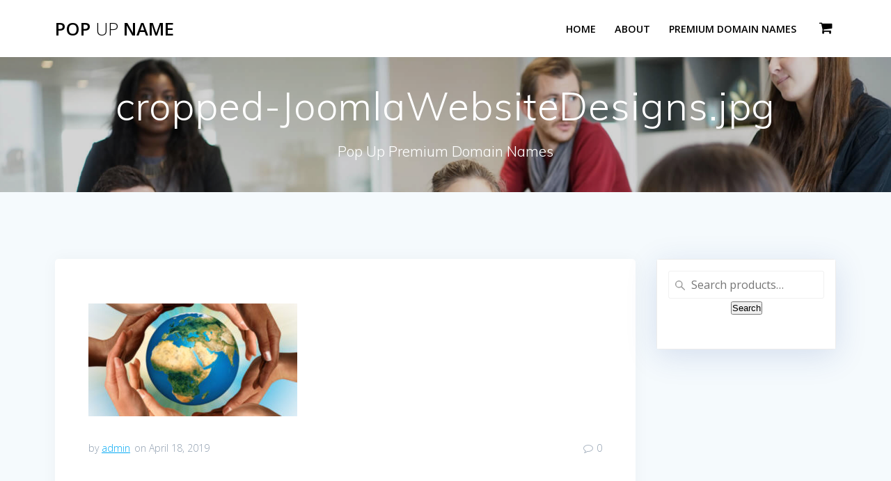

--- FILE ---
content_type: text/html; charset=UTF-8
request_url: http://popupname.com/cropped-joomlawebsitedesigns-jpg/
body_size: 10610
content:
<!DOCTYPE html>
<html lang="en">
<head>
    <meta charset="UTF-8">
    <meta name="viewport" content="width=device-width, initial-scale=1">
    <link rel="profile" href="http://gmpg.org/xfn/11">

	    <script>
        (function (exports, d) {
            var _isReady = false,
                _event,
                _fns = [];

            function onReady(event) {
                d.removeEventListener("DOMContentLoaded", onReady);
                _isReady = true;
                _event = event;
                _fns.forEach(function (_fn) {
                    var fn = _fn[0],
                        context = _fn[1];
                    fn.call(context || exports, window.jQuery);
                });
            }

            function onReadyIe(event) {
                if (d.readyState === "complete") {
                    d.detachEvent("onreadystatechange", onReadyIe);
                    _isReady = true;
                    _event = event;
                    _fns.forEach(function (_fn) {
                        var fn = _fn[0],
                            context = _fn[1];
                        fn.call(context || exports, event);
                    });
                }
            }

            d.addEventListener && d.addEventListener("DOMContentLoaded", onReady) ||
            d.attachEvent && d.attachEvent("onreadystatechange", onReadyIe);

            function domReady(fn, context) {
                if (_isReady) {
                    fn.call(context, _event);
                }

                _fns.push([fn, context]);
            }

            exports.mesmerizeDomReady = domReady;
        })(window, document);
    </script>
	<title>cropped-JoomlaWebsiteDesigns.jpg &#8211; Pop Up Name</title>
<script>window._wca = window._wca || [];</script>
<link rel='dns-prefetch' href='//s0.wp.com' />
<link rel='dns-prefetch' href='//secure.gravatar.com' />
<link rel='dns-prefetch' href='//stats.wp.com' />
<link rel='dns-prefetch' href='//fonts.googleapis.com' />
<link rel='dns-prefetch' href='//s.w.org' />
<link rel="alternate" type="application/rss+xml" title="Pop Up Name &raquo; Feed" href="http://popupname.com/feed/" />
<link rel="alternate" type="application/rss+xml" title="Pop Up Name &raquo; Comments Feed" href="http://popupname.com/comments/feed/" />
<link rel="alternate" type="application/rss+xml" title="Pop Up Name &raquo; cropped-JoomlaWebsiteDesigns.jpg Comments Feed" href="http://popupname.com/feed/?attachment_id=92" />
		<script type="text/javascript">
			window._wpemojiSettings = {"baseUrl":"https:\/\/s.w.org\/images\/core\/emoji\/12.0.0-1\/72x72\/","ext":".png","svgUrl":"https:\/\/s.w.org\/images\/core\/emoji\/12.0.0-1\/svg\/","svgExt":".svg","source":{"concatemoji":"http:\/\/popupname.com\/wp-includes\/js\/wp-emoji-release.min.js?ver=5.3.17"}};
			!function(e,a,t){var n,r,o,i=a.createElement("canvas"),p=i.getContext&&i.getContext("2d");function s(e,t){var a=String.fromCharCode;p.clearRect(0,0,i.width,i.height),p.fillText(a.apply(this,e),0,0);e=i.toDataURL();return p.clearRect(0,0,i.width,i.height),p.fillText(a.apply(this,t),0,0),e===i.toDataURL()}function c(e){var t=a.createElement("script");t.src=e,t.defer=t.type="text/javascript",a.getElementsByTagName("head")[0].appendChild(t)}for(o=Array("flag","emoji"),t.supports={everything:!0,everythingExceptFlag:!0},r=0;r<o.length;r++)t.supports[o[r]]=function(e){if(!p||!p.fillText)return!1;switch(p.textBaseline="top",p.font="600 32px Arial",e){case"flag":return s([127987,65039,8205,9895,65039],[127987,65039,8203,9895,65039])?!1:!s([55356,56826,55356,56819],[55356,56826,8203,55356,56819])&&!s([55356,57332,56128,56423,56128,56418,56128,56421,56128,56430,56128,56423,56128,56447],[55356,57332,8203,56128,56423,8203,56128,56418,8203,56128,56421,8203,56128,56430,8203,56128,56423,8203,56128,56447]);case"emoji":return!s([55357,56424,55356,57342,8205,55358,56605,8205,55357,56424,55356,57340],[55357,56424,55356,57342,8203,55358,56605,8203,55357,56424,55356,57340])}return!1}(o[r]),t.supports.everything=t.supports.everything&&t.supports[o[r]],"flag"!==o[r]&&(t.supports.everythingExceptFlag=t.supports.everythingExceptFlag&&t.supports[o[r]]);t.supports.everythingExceptFlag=t.supports.everythingExceptFlag&&!t.supports.flag,t.DOMReady=!1,t.readyCallback=function(){t.DOMReady=!0},t.supports.everything||(n=function(){t.readyCallback()},a.addEventListener?(a.addEventListener("DOMContentLoaded",n,!1),e.addEventListener("load",n,!1)):(e.attachEvent("onload",n),a.attachEvent("onreadystatechange",function(){"complete"===a.readyState&&t.readyCallback()})),(n=t.source||{}).concatemoji?c(n.concatemoji):n.wpemoji&&n.twemoji&&(c(n.twemoji),c(n.wpemoji)))}(window,document,window._wpemojiSettings);
		</script>
		<style type="text/css">
img.wp-smiley,
img.emoji {
	display: inline !important;
	border: none !important;
	box-shadow: none !important;
	height: 1em !important;
	width: 1em !important;
	margin: 0 .07em !important;
	vertical-align: -0.1em !important;
	background: none !important;
	padding: 0 !important;
}
</style>
	<link rel='stylesheet' id='wp-block-library-css'  href='https://c0.wp.com/c/5.3.17/wp-includes/css/dist/block-library/style.min.css' type='text/css' media='all' />
<link rel='stylesheet' id='wc-block-style-css'  href='https://c0.wp.com/p/woocommerce/3.8.1/packages/woocommerce-blocks/build/style.css' type='text/css' media='all' />
<link rel='stylesheet' id='dashicons-css'  href='https://c0.wp.com/c/5.3.17/wp-includes/css/dashicons.min.css' type='text/css' media='all' />
<link rel='stylesheet' id='reseller-store-css-css'  href='http://popupname.com/wp-content/plugins/reseller-store/assets/css/store.min.css?ver=2.2.2' type='text/css' media='all' />
<link rel='stylesheet' id='woocommerce-layout-css'  href='https://c0.wp.com/p/woocommerce/3.8.1/assets/css/woocommerce-layout.css' type='text/css' media='all' />
<style id='woocommerce-layout-inline-css' type='text/css'>

	.infinite-scroll .woocommerce-pagination {
		display: none;
	}
</style>
<link rel='stylesheet' id='woocommerce-smallscreen-css'  href='https://c0.wp.com/p/woocommerce/3.8.1/assets/css/woocommerce-smallscreen.css' type='text/css' media='only screen and (max-width: 768px)' />
<link rel='stylesheet' id='woocommerce-general-css'  href='https://c0.wp.com/p/woocommerce/3.8.1/assets/css/woocommerce.css' type='text/css' media='all' />
<link rel='stylesheet' id='mesmerize-woo-css'  href='http://popupname.com/wp-content/themes/mesmerize/woocommerce.css?ver=1.0.12' type='text/css' media='all' />
<style id='mesmerize-woo-inline-css' type='text/css'>
/* cached */
@media (min-width: 768px) {
 /** .woocommerce ul.products li.product:not(.in-page-section) - 2 */
.woocommerce ul.products li.product:not(.in-page-section) {-webkit-flex-basis: 50%;-moz-flex-basis: 50%;-ms-flex-preferred-size: 50%;flex-basis: 50%;max-width: 50%;}
 /** .woocommerce.single-product .related .products li.product - 2 */
.woocommerce.single-product .related .products li.product {-webkit-flex-basis: 50%;-moz-flex-basis: 50%;-ms-flex-preferred-size: 50%;flex-basis: 50%;max-width: 50%;}
 /** .woocommerce.single-product .upsells .products li.product - 2 */
.woocommerce.single-product .upsells .products li.product {-webkit-flex-basis: 50%;-moz-flex-basis: 50%;-ms-flex-preferred-size: 50%;flex-basis: 50%;max-width: 50%;}
 /** .woocommerce .cart-collaterals .cross-sells .products li.product - 2 */
.woocommerce .cart-collaterals .cross-sells .products li.product {-webkit-flex-basis: 50%;-moz-flex-basis: 50%;-ms-flex-preferred-size: 50%;flex-basis: 50%;max-width: 50%;}}
@media (min-width: 1024px) {
 /** .woocommerce ul.products li.product:not(.in-page-section) - 4 */
.woocommerce ul.products li.product:not(.in-page-section) {-webkit-flex-basis: 25%;-moz-flex-basis: 25%;-ms-flex-preferred-size: 25%;flex-basis: 25%;max-width: 25%;}
 /** .woocommerce.single-product .related .products li.product - 4 */
.woocommerce.single-product .related .products li.product {-webkit-flex-basis: 25%;-moz-flex-basis: 25%;-ms-flex-preferred-size: 25%;flex-basis: 25%;max-width: 25%;}
 /** .woocommerce.single-product .upsells .products li.product - 4 */
.woocommerce.single-product .upsells .products li.product {-webkit-flex-basis: 25%;-moz-flex-basis: 25%;-ms-flex-preferred-size: 25%;flex-basis: 25%;max-width: 25%;}
 /** .woocommerce .cart-collaterals .cross-sells .products li.product - 2 */
.woocommerce .cart-collaterals .cross-sells .products li.product {-webkit-flex-basis: 50%;-moz-flex-basis: 50%;-ms-flex-preferred-size: 50%;flex-basis: 50%;max-width: 50%;}}
</style>
<style id='woocommerce-inline-inline-css' type='text/css'>
.woocommerce form .form-row .required { visibility: visible; }
</style>
<link rel='stylesheet' id='wc-gateway-ppec-frontend-css'  href='http://popupname.com/wp-content/plugins/woocommerce-gateway-paypal-express-checkout/assets/css/wc-gateway-ppec-frontend.css?ver=5.3.17' type='text/css' media='all' />
<link rel='stylesheet' id='mesmerize-parent-css'  href='http://popupname.com/wp-content/themes/mesmerize/style.min.css?ver=1.0.12' type='text/css' media='all' />
<link rel='stylesheet' id='mesmerize-style-css'  href='http://popupname.com/wp-content/themes/empowerwp/style.min.css?ver=1.0.12' type='text/css' media='all' />
<style id='mesmerize-style-inline-css' type='text/css'>
img.logo.dark, img.custom-logo{width:auto;max-height:70px !important;}
/** cached kirki style */@media screen and (min-width: 768px){.header-homepage{background-position:center top;}.header{background-position:center center;}}.header-homepage:not(.header-slide).color-overlay:before{background:#000000;}.header-homepage:not(.header-slide) .background-overlay,.header-homepage:not(.header-slide).color-overlay::before{opacity:0.39;}.header.color-overlay:before{background:#000000;}.header .background-overlay,.header.color-overlay::before{opacity:0.17;}.header-homepage .header-description-row{padding-top:16%;padding-bottom:12%;}.inner-header-description{padding-top:3%;padding-bottom:2%;}.mesmerize-front-page .navigation-bar.bordered{border-bottom-color:rgba(3, 169, 244, 1);border-bottom-width:1px;border-bottom-style:solid;}@media screen and (max-width:767px){.header-homepage .header-description-row{padding-top:16%;padding-bottom:12%;}}@media only screen and (min-width: 768px){.header-content .align-holder{width:85%!important;}.inner-header-description{text-align:center!important;}}
</style>
<link rel='stylesheet' id='mesmerize-style-bundle-css'  href='http://popupname.com/wp-content/themes/mesmerize/assets/css/theme.bundle.min.css?ver=1.0.12' type='text/css' media='all' />
<link rel='stylesheet' id='mesmerize-fonts-css'   data-href='https://fonts.googleapis.com/css?family=Open+Sans%3A300%2C400%2C600%2C700%7CMuli%3A300%2C300italic%2C400%2C400italic%2C600%2C600italic%2C700%2C700italic%2C900%2C900italic%7CPlayfair+Display%3A400%2C400italic%2C700%2C700italic&#038;subset=latin%2Clatin-ext' type='text/css' media='all' />
<link rel='stylesheet' id='jetpack_css-css'  href='https://c0.wp.com/p/jetpack/8.0/css/jetpack.css' type='text/css' media='all' />
<script type='text/javascript' src='https://c0.wp.com/c/5.3.17/wp-includes/js/jquery/jquery.js'></script>
<script type='text/javascript'>
    
        (function () {
            function setHeaderTopSpacing() {

                setTimeout(function() {
                  var headerTop = document.querySelector('.header-top');
                  var headers = document.querySelectorAll('.header-wrapper .header,.header-wrapper .header-homepage');

                  for (var i = 0; i < headers.length; i++) {
                      var item = headers[i];
                      item.style.paddingTop = headerTop.getBoundingClientRect().height + "px";
                  }

                    var languageSwitcher = document.querySelector('.mesmerize-language-switcher');

                    if(languageSwitcher){
                        languageSwitcher.style.top = "calc( " +  headerTop.getBoundingClientRect().height + "px + 1rem)" ;
                    }
                    
                }, 100);

             
            }

            window.addEventListener('resize', setHeaderTopSpacing);
            window.mesmerizeSetHeaderTopSpacing = setHeaderTopSpacing
            mesmerizeDomReady(setHeaderTopSpacing);
        })();
    
    
</script>
<script type='text/javascript' src='https://c0.wp.com/c/5.3.17/wp-includes/js/jquery/jquery-migrate.min.js'></script>
<script async type='text/javascript' src='https://stats.wp.com/s-202603.js'></script>
<script type='text/javascript' src='http://popupname.com/wp-content/themes/mesmerize/assets/js/woo.js?ver=1.0.12'></script>
<link rel='https://api.w.org/' href='http://popupname.com/wp-json/' />
<link rel="EditURI" type="application/rsd+xml" title="RSD" href="http://popupname.com/xmlrpc.php?rsd" />
<link rel="wlwmanifest" type="application/wlwmanifest+xml" href="http://popupname.com/wp-includes/wlwmanifest.xml" /> 
<meta name="generator" content="WordPress 5.3.17" />
<meta name="generator" content="WooCommerce 3.8.1" />
<link rel='shortlink' href='https://wp.me/aaTkEq-1u' />
<link rel="alternate" type="application/json+oembed" href="http://popupname.com/wp-json/oembed/1.0/embed?url=http%3A%2F%2Fpopupname.com%2Fcropped-joomlawebsitedesigns-jpg%2F" />
<link rel="alternate" type="text/xml+oembed" href="http://popupname.com/wp-json/oembed/1.0/embed?url=http%3A%2F%2Fpopupname.com%2Fcropped-joomlawebsitedesigns-jpg%2F&#038;format=xml" />
<meta name="referrer" content="always"/>
<link rel='dns-prefetch' href='//v0.wordpress.com'/>
<link rel='dns-prefetch' href='//c0.wp.com'/>
<style type='text/css'>img#wpstats{display:none}</style>    <script type="text/javascript" data-name="async-styles">
        (function () {
            var links = document.querySelectorAll('link[data-href]');
            for (var i = 0; i < links.length; i++) {
                var item = links[i];
                item.href = item.getAttribute('data-href')
            }
        })();
    </script>
		<noscript><style>.woocommerce-product-gallery{ opacity: 1 !important; }</style></noscript>
	
<!-- Jetpack Open Graph Tags -->
<meta property="og:type" content="article" />
<meta property="og:title" content="cropped-JoomlaWebsiteDesigns.jpg" />
<meta property="og:url" content="http://popupname.com/cropped-joomlawebsitedesigns-jpg/" />
<meta property="og:description" content="Visit the post for more." />
<meta property="article:published_time" content="2019-04-18T23:25:28+00:00" />
<meta property="article:modified_time" content="2019-04-18T23:25:28+00:00" />
<meta property="og:site_name" content="Pop Up Name" />
<meta property="og:image" content="http://popupname.com/wp-content/uploads/2019/04/cropped-JoomlaWebsiteDesigns.jpg" />
<meta name="twitter:text:title" content="cropped-JoomlaWebsiteDesigns.jpg" />
<meta name="twitter:image" content="http://popupname.com/wp-content/uploads/2019/04/cropped-JoomlaWebsiteDesigns.jpg?w=640" />
<meta name="twitter:card" content="summary_large_image" />
<meta name="twitter:description" content="Visit the post for more." />

<!-- End Jetpack Open Graph Tags -->
    <style id="page-content-custom-styles">
            </style>
        <style data-name="background-content-colors">
        .mesmerize-inner-page .page-content,
        .mesmerize-inner-page .content,
        .mesmerize-front-page.mesmerize-content-padding .page-content {
            background-color: #F5FAFD;
        }
    </style>
    </head>

<body class="attachment attachment-template-default single single-attachment postid-92 attachmentid-92 attachment-jpeg theme-mesmerize overlap-first-section woocommerce-no-js mesmerize-inner-page">
    <style>
        .screen-reader-text[href="#page-content"]:focus {
            background-color: #f1f1f1;
            border-radius: 3px;
            box-shadow: 0 0 2px 2px rgba(0, 0, 0, 0.6);
            clip: auto !important;
            clip-path: none;
            color: #21759b;
           
        }
    </style>
    <a class="skip-link screen-reader-text" href="#page-content">Skip to content</a>
    
<div  id="page-top" class="header-top">
		<div class="navigation-bar boxed coloured-nav"  data-sticky='0'  data-sticky-mobile='1'  data-sticky-to='top' >
    <div class="navigation-wrapper gridContainer">
    	<div class="row basis-auto">
	        <div class="logo_col col-xs col-sm-fit">
	            <a class="text-logo" data-type="group"  data-dynamic-mod="true" href="http://popupname.com/">Pop<span style="font-weight: 300;" class="span12"> Up</span> Name</a>	        </div>
	        <div class="main_menu_col col-xs">
	            <div id="mainmenu_container" class="row"><ul id="main_menu" class="active-line-bottom main-menu dropdown-menu"><li id="menu-item-93" class="menu-item menu-item-type-custom menu-item-object-custom menu-item-home menu-item-93"><a href="http://popupname.com">Home</a></li>
<li id="menu-item-94" class="menu-item menu-item-type-post_type menu-item-object-page menu-item-94"><a href="http://popupname.com/about/">About</a></li>
<li id="menu-item-312" class="menu-item menu-item-type-post_type menu-item-object-page menu-item-312"><a href="http://popupname.com/shop/">Premium Domain Names</a></li>
<li class="mesmerize-menu-cart"><a href="http://popupname.com/cart/"><span><i class='fa fa-shopping-cart'></i><span class='cart-label'>Cart</span></span></a><div class='mesmerize-woo-header-cart'><div class="widget woocommerce widget_shopping_cart"><h2 class="widgettitle">Cart</h2><div class="widget_shopping_cart_content"></div></div></div></li></ul></div>    <a href="#" data-component="offcanvas" data-target="#offcanvas-wrapper" data-direction="right" data-width="300px" data-push="false">
        <div class="bubble"></div>
        <i class="fa fa-bars"></i>
    </a>
    <div id="offcanvas-wrapper" class="hide force-hide  offcanvas-right">
        <div class="offcanvas-top">
            <div class="logo-holder">
                <a class="text-logo" data-type="group"  data-dynamic-mod="true" href="http://popupname.com/">Pop<span style="font-weight: 300;" class="span12"> Up</span> Name</a>            </div>
        </div>
        <div id="offcanvas-menu" class="menu-main-menu-container"><ul id="offcanvas_menu" class="offcanvas_menu"><li class="menu-item menu-item-type-custom menu-item-object-custom menu-item-home menu-item-93"><a href="http://popupname.com">Home</a></li>
<li class="menu-item menu-item-type-post_type menu-item-object-page menu-item-94"><a href="http://popupname.com/about/">About</a></li>
<li class="menu-item menu-item-type-post_type menu-item-object-page menu-item-312"><a href="http://popupname.com/shop/">Premium Domain Names</a></li>
<li class="mesmerize-menu-cart-secondary"><a href="http://popupname.com/cart/"><span><i class='fa fa-shopping-cart'></i><span class='cart-label'>Cart</span></span></a></li></ul></div>
            </div>
    	        </div>
	    </div>
    </div>
</div>
</div>

<div id="page" class="site">
    <div class="header-wrapper">
        <div  class='header  color-overlay  custom-mobile-image' style='; background-image:url(&quot;http://popupname.com/wp-content/themes/mesmerize/assets/images/home_page_header.jpg&quot;); background-color:#6a73da' data-parallax-depth='20'>
            								    <div class="inner-header-description gridContainer">
        <div class="row header-description-row">
    <div class="col-xs col-xs-12">
        <h1 class="hero-title">
            cropped-JoomlaWebsiteDesigns.jpg        </h1>
                    <p class="header-subtitle">Pop Up Premium Domain Names</p>
            </div>
        </div>
    </div>
        <script>
        window.mesmerizeSetHeaderTopSpacing();
    </script>
                        </div>
    </div>
<div class="content post-page">
    <div class="gridContainer">
        <div class="row">
            <div class="col-xs-12 col-sm-8 col-md-9">
                <div class="post-item post-item-single">
					<div id="post-92" class="post-92 attachment type-attachment status-inherit hentry"">
<div class="post-content-single">
    <div class="meta"></div>
    <h1></h1>

    <div class="post-content-inner">
		<p class="attachment"><a href='http://popupname.com/wp-content/uploads/2019/04/cropped-JoomlaWebsiteDesigns.jpg'><img width="300" height="162" src="http://popupname.com/wp-content/uploads/2019/04/cropped-JoomlaWebsiteDesigns-300x162.jpg" class="attachment-medium size-medium" alt="" srcset="http://popupname.com/wp-content/uploads/2019/04/cropped-JoomlaWebsiteDesigns-300x162.jpg 300w, http://popupname.com/wp-content/uploads/2019/04/cropped-JoomlaWebsiteDesigns-768x415.jpg 768w, http://popupname.com/wp-content/uploads/2019/04/cropped-JoomlaWebsiteDesigns-1024x553.jpg 1024w, http://popupname.com/wp-content/uploads/2019/04/cropped-JoomlaWebsiteDesigns-1600x865.jpg 1600w" sizes="(max-width: 300px) 100vw, 300px" /></a></p>
    </div>

		
<div class="row post-meta small">
    <div class="col-sm-10">

        <ul class="is-bar">
            <li>by <a href="http://popupname.com/author/admin/" title="Posts by admin" rel="author">admin</a></li>
            <li>on April 18, 2019</li>
        </ul>

    </div>
    <div class="col-sm-2 text-right">

        <i class="font-icon-post fa fa-comment-o"></i><span>0</span>


    </div>
</div>
</div>



	<nav class="navigation post-navigation" role="navigation" aria-label="Posts">
		<h2 class="screen-reader-text">Post navigation</h2>
		<div class="nav-links"><div class="nav-previous"><a href="http://popupname.com/cropped-joomlawebsitedesigns-jpg/" rel="prev"><i class="font-icon-post fa fa-angle-double-left"></i><span class="meta-nav" aria-hidden="true">Previous:</span> <span class="screen-reader-text">Previous post:</span> <span class="post-title">cropped-JoomlaWebsiteDesigns.jpg</span></a></div></div>
	</nav>



<div class="post-comments">
	 
  
</div>
<!-- /post-comments -->

  <div class="comments-form">
    <div class="comment-form">
     		<div id="respond" class="comment-respond">
		<h3 id="reply-title" class="comment-reply-title">Leave a Reply <small><a rel="nofollow" id="cancel-comment-reply-link" href="/cropped-joomlawebsitedesigns-jpg/#respond" style="display:none;">Cancel reply</a></small></h3><form action="http://popupname.com/wp-comments-post.php" method="post" id="commentform" class="comment-form"><p class="comment-notes"><span id="email-notes">Your email address will not be published.</span> Required fields are marked <span class="required">*</span></p><p class="comment-form-comment"><label for="comment">Comment</label> <textarea id="comment" name="comment" cols="45" rows="8" maxlength="65525" required="required"></textarea></p><p class="comment-form-author"><label for="author">Name <span class="required">*</span></label> <input id="author" name="author" type="text" value="" size="30" maxlength="245" required='required' /></p>
<p class="comment-form-email"><label for="email">Email <span class="required">*</span></label> <input id="email" name="email" type="text" value="" size="30" maxlength="100" aria-describedby="email-notes" required='required' /></p>
<p class="comment-form-url"><label for="url">Website</label> <input id="url" name="url" type="text" value="" size="30" maxlength="200" /></p>
<p class="comment-form-cookies-consent"><input id="wp-comment-cookies-consent" name="wp-comment-cookies-consent" type="checkbox" value="yes" /> <label for="wp-comment-cookies-consent">Save my name, email, and website in this browser for the next time I comment.</label></p>
<p class="comment-subscription-form"><input type="checkbox" name="subscribe_blog" id="subscribe_blog" value="subscribe" style="width: auto; -moz-appearance: checkbox; -webkit-appearance: checkbox;" /> <label class="subscribe-label" id="subscribe-blog-label" for="subscribe_blog">Notify me of new posts by email.</label></p><p class="form-submit"><input name="submit" type="submit" id="submit" class="button blue small" value="Post Comment" /> <input type='hidden' name='comment_post_ID' value='92' id='comment_post_ID' />
<input type='hidden' name='comment_parent' id='comment_parent' value='0' />
</p></form>	</div><!-- #respond -->
	    </div>
  </div>
</div>
                </div>
            </div>
			
<div class="sidebar col-sm-4 col-md-3">
    
                <div class="empower-sidebar-panel bg-color-white">
        <div id="woocommerce_product_search-2" class="widget woocommerce widget_product_search"><form role="search" method="get" class="woocommerce-product-search" action="http://popupname.com/">
	<label class="screen-reader-text" for="woocommerce-product-search-field-0">Search for:</label>
	<input type="search" id="woocommerce-product-search-field-0" class="search-field" placeholder="Search products&hellip;" value="" name="s" />
	<button type="submit" value="Search">Search</button>
	<input type="hidden" name="post_type" value="product" />
</form>
</div>    </div>
</div>
        </div>
    </div>
</div>
<div  class='footer footer-simple'>
    <div  class='footer-content center-xs'>
        <div class="gridContainer">
            <div class="row middle-xs footer-content-row">
                <div class="footer-content-col col-xs-12">
					<p  class="copyright">&copy;&nbsp;&nbsp;2026&nbsp;Pop Up Name.&nbsp;Built using WordPress and the <a target="_blank" href="https://extendthemes.com/go/built-with-empower/">EmpowerWP Theme</a></p>                </div>
            </div>
        </div>
    </div>
</div>
	</div>
	<div style="display:none">
	</div>
	<script type="text/javascript">
		var c = document.body.className;
		c = c.replace(/woocommerce-no-js/, 'woocommerce-js');
		document.body.className = c;
	</script>
	<link rel='stylesheet' id='wpforms-jquery-timepicker-css'  href='http://popupname.com/wp-content/plugins/wpforms-lite/assets/css/jquery.timepicker.css?ver=1.11.5' type='text/css' media='all' />
<link rel='stylesheet' id='wpforms-flatpickr-css'  href='http://popupname.com/wp-content/plugins/wpforms-lite/assets/css/flatpickr.min.css?ver=4.5.5' type='text/css' media='all' />
<link rel='stylesheet' id='wpforms-full-css'  href='http://popupname.com/wp-content/plugins/wpforms-lite/assets/css/wpforms-full.css?ver=1.5.7' type='text/css' media='all' />
<script type='text/javascript' src='https://s0.wp.com/wp-content/js/devicepx-jetpack.js?ver=202603'></script>
<script type='text/javascript' src='http://popupname.com/wp-content/plugins/reseller-store/assets/js/js-cookie.min.js?ver=2.1.3'></script>
<script type='text/javascript'>
/* <![CDATA[ */
var rstore = {"pl_id":"476874","urls":{"cart_api":"https:\/\/www.secureserver.net\/api\/v1\/cart\/476874\/?plid=476874","gui":"https:\/\/gui.secureserver.net\/pcjson\/standardheaderfooter\/?plid=476874"},"cookies":{"shopperId":"ShopperId476874"},"product":{"id":""},"i18n":{"error":"An error has occurred"}};
/* ]]> */
</script>
<script type='text/javascript' src='http://popupname.com/wp-content/plugins/reseller-store/assets/js/store.min.js?ver=2.2.2'></script>
<script type='text/javascript' src='http://popupname.com/wp-content/plugins/reseller-store/assets/js/domain-search.min.js?ver=2.2.2'></script>
<script type='text/javascript' src='https://c0.wp.com/p/woocommerce/3.8.1/assets/js/jquery-blockui/jquery.blockUI.min.js'></script>
<script type='text/javascript'>
/* <![CDATA[ */
var wc_add_to_cart_params = {"ajax_url":"\/wp-admin\/admin-ajax.php","wc_ajax_url":"\/?wc-ajax=%%endpoint%%","i18n_view_cart":"View cart","cart_url":"http:\/\/popupname.com\/cart\/","is_cart":"","cart_redirect_after_add":"no"};
/* ]]> */
</script>
<script type='text/javascript' src='https://c0.wp.com/p/woocommerce/3.8.1/assets/js/frontend/add-to-cart.min.js'></script>
<script type='text/javascript'>
/* <![CDATA[ */
var woocommerce_params = {"ajax_url":"\/wp-admin\/admin-ajax.php","wc_ajax_url":"\/?wc-ajax=%%endpoint%%"};
/* ]]> */
</script>
<script type='text/javascript' src='https://c0.wp.com/p/woocommerce/3.8.1/assets/js/frontend/woocommerce.min.js'></script>
<script type='text/javascript'>
/* <![CDATA[ */
var wc_cart_fragments_params = {"ajax_url":"\/wp-admin\/admin-ajax.php","wc_ajax_url":"\/?wc-ajax=%%endpoint%%","cart_hash_key":"wc_cart_hash_96588a41fb8d97a7ce2daa14ae2ddc01","fragment_name":"wc_fragments_96588a41fb8d97a7ce2daa14ae2ddc01","request_timeout":"5000"};
/* ]]> */
</script>
<script type='text/javascript' src='https://c0.wp.com/p/woocommerce/3.8.1/assets/js/frontend/cart-fragments.min.js'></script>
<script type='text/javascript'>
		jQuery( 'body' ).bind( 'wc_fragments_refreshed', function() {
			jQuery( 'body' ).trigger( 'jetpack-lazy-images-load' );
		} );
	
</script>
<script type='text/javascript'>
/* <![CDATA[ */
var mailchimp_public_data = {"site_url":"http:\/\/popupname.com","ajax_url":"http:\/\/popupname.com\/wp-admin\/admin-ajax.php"};
/* ]]> */
</script>
<script type='text/javascript' src='http://popupname.com/wp-content/plugins/mailchimp-for-woocommerce/public/js/mailchimp-woocommerce-public.min.js?ver=2.3'></script>
<script type='text/javascript' src='https://secure.gravatar.com/js/gprofiles.js?ver=2026Janaa'></script>
<script type='text/javascript'>
/* <![CDATA[ */
var WPGroHo = {"my_hash":""};
/* ]]> */
</script>
<script type='text/javascript' src='https://c0.wp.com/p/jetpack/8.0/modules/wpgroho.js'></script>
<script type='text/javascript' src='https://c0.wp.com/c/5.3.17/wp-includes/js/imagesloaded.min.js'></script>
<script type='text/javascript' src='https://c0.wp.com/c/5.3.17/wp-includes/js/masonry.min.js'></script>
<script type='text/javascript'  defer="defer" src='http://popupname.com/wp-content/themes/mesmerize/assets/js/theme.bundle.min.js?ver=1.0.12'></script>
<script type='text/javascript' src='https://c0.wp.com/c/5.3.17/wp-includes/js/comment-reply.min.js'></script>
<script type='text/javascript' src='https://c0.wp.com/c/5.3.17/wp-includes/js/wp-embed.min.js'></script>
<script type='text/javascript' src='https://www.paypalobjects.com/api/checkout.js'></script>
<script type='text/javascript'>
/* <![CDATA[ */
var wc_ppec_context = {"environment":"production","locale":"en_US","page":null,"button_color":"gold","button_shape":"rect","start_checkout_nonce":"6d9f0cedec","start_checkout_url":"\/?wc-ajax=wc_ppec_start_checkout","mini_cart_button_layout":"vertical","mini_cart_button_size":"responsive","mini_cart_button_label":null,"mini_cart_disallowed_methods":["CARD"]};
/* ]]> */
</script>
<script type='text/javascript' src='http://popupname.com/wp-content/plugins/woocommerce-gateway-paypal-express-checkout/assets/js/wc-gateway-ppec-smart-payment-buttons.js?ver=1.6.18'></script>
<script type='text/javascript' src='http://popupname.com/wp-content/plugins/wpforms-lite/assets/js/jquery.validate.min.js?ver=1.19.0'></script>
<script type='text/javascript' src='http://popupname.com/wp-content/plugins/wpforms-lite/assets/js/flatpickr.min.js?ver=4.5.5'></script>
<script type='text/javascript' src='http://popupname.com/wp-content/plugins/wpforms-lite/assets/js/jquery.timepicker.min.js?ver=1.11.5'></script>
<script type='text/javascript' src='http://popupname.com/wp-content/plugins/wpforms-lite/assets/js/jquery.inputmask.bundle.min.js?ver=4.0.6'></script>
<script type='text/javascript' src='http://popupname.com/wp-content/plugins/wpforms-lite/assets/js/mailcheck.min.js?ver=1.1.2'></script>
<script type='text/javascript' src='http://popupname.com/wp-content/plugins/wpforms-lite/assets/js/jquery.payment.min.js?ver=1.5.7'></script>
<script type='text/javascript' src='http://popupname.com/wp-content/plugins/wpforms-lite/assets/js/wpforms.js?ver=1.5.7'></script>
    <script>
        /(trident|msie)/i.test(navigator.userAgent) && document.getElementById && window.addEventListener && window.addEventListener("hashchange", function () {
            var t, e = location.hash.substring(1);
            /^[A-z0-9_-]+$/.test(e) && (t = document.getElementById(e)) && (/^(?:a|select|input|button|textarea)$/i.test(t.tagName) || (t.tabIndex = -1), t.focus())
        }, !1);
    </script>
	<!-- WooCommerce JavaScript -->
<script type="text/javascript">
jQuery(function($) { 

	jQuery( function( $ ) {
		var ppec_mark_fields      = '#woocommerce_ppec_paypal_title, #woocommerce_ppec_paypal_description';
		var ppec_live_fields      = '#woocommerce_ppec_paypal_api_username, #woocommerce_ppec_paypal_api_password, #woocommerce_ppec_paypal_api_signature, #woocommerce_ppec_paypal_api_certificate, #woocommerce_ppec_paypal_api_subject';
		var ppec_sandbox_fields   = '#woocommerce_ppec_paypal_sandbox_api_username, #woocommerce_ppec_paypal_sandbox_api_password, #woocommerce_ppec_paypal_sandbox_api_signature, #woocommerce_ppec_paypal_sandbox_api_certificate, #woocommerce_ppec_paypal_sandbox_api_subject';

		var enable_toggle         = $( 'a.ppec-toggle-settings' ).length > 0;
		var enable_sandbox_toggle = $( 'a.ppec-toggle-sandbox-settings' ).length > 0;

		$( '#woocommerce_ppec_paypal_environment' ).change(function(){
			$( ppec_sandbox_fields + ',' + ppec_live_fields ).closest( 'tr' ).hide();

			if ( 'live' === $( this ).val() ) {
				$( '#woocommerce_ppec_paypal_api_credentials, #woocommerce_ppec_paypal_api_credentials + p' ).show();
				$( '#woocommerce_ppec_paypal_sandbox_api_credentials, #woocommerce_ppec_paypal_sandbox_api_credentials + p' ).hide();

				if ( ! enable_toggle ) {
					$( ppec_live_fields ).closest( 'tr' ).show();
				}
			} else {
				$( '#woocommerce_ppec_paypal_api_credentials, #woocommerce_ppec_paypal_api_credentials + p' ).hide();
				$( '#woocommerce_ppec_paypal_sandbox_api_credentials, #woocommerce_ppec_paypal_sandbox_api_credentials + p' ).show();

				if ( ! enable_sandbox_toggle ) {
					$( ppec_sandbox_fields ).closest( 'tr' ).show();
				}
			}
		}).change();

		$( '#woocommerce_ppec_paypal_enabled' ).change(function(){
			if ( $( this ).is( ':checked' ) ) {
				$( ppec_mark_fields ).closest( 'tr' ).show();
			} else {
				$( ppec_mark_fields ).closest( 'tr' ).hide();
			}
		}).change();

		$( '#woocommerce_ppec_paypal_paymentaction' ).change(function(){
			if ( 'sale' === $( this ).val() ) {
				$( '#woocommerce_ppec_paypal_instant_payments' ).closest( 'tr' ).show();
			} else {
				$( '#woocommerce_ppec_paypal_instant_payments' ).closest( 'tr' ).hide();
			}
		}).change();

		if ( enable_toggle ) {
			$( document ).off( 'click', '.ppec-toggle-settings' );
			$( document ).on( 'click', '.ppec-toggle-settings', function( e ) {
				$( ppec_live_fields ).closest( 'tr' ).toggle( 'fast' );
				e.preventDefault();
			} );
		}
		if ( enable_sandbox_toggle ) {
			$( document ).off( 'click', '.ppec-toggle-sandbox-settings' );
			$( document ).on( 'click', '.ppec-toggle-sandbox-settings', function( e ) {
				$( ppec_sandbox_fields ).closest( 'tr' ).toggle( 'fast' );
				e.preventDefault();
			} );
		}

		$( '.woocommerce_ppec_paypal_button_layout' ).change( function( event ) {
			if ( ! $( '#woocommerce_ppec_paypal_use_spb' ).is( ':checked' ) ) {
				return;
			}

			// Show settings that pertain to selected layout in same section
			var isVertical = 'vertical' === $( event.target ).val();
			var table      = $( event.target ).closest( 'table' );
			table.find( '.woocommerce_ppec_paypal_vertical' ).closest( 'tr' ).toggle( isVertical );
			table.find( '.woocommerce_ppec_paypal_horizontal' ).closest( 'tr' ).toggle( ! isVertical );

			// Disable 'small' button size option in vertical layout only
			var button_size        = table.find( '.woocommerce_ppec_paypal_button_size' );
			var button_size_option = button_size.find( 'option[value="small"]' );
			if ( button_size_option.prop( 'disabled' ) !== isVertical ) {
				button_size.removeClass( 'enhanced' );
				button_size_option.prop( 'disabled', isVertical );
				$( document.body ).trigger( 'wc-enhanced-select-init' );
				! button_size.val() && button_size.val( 'responsive' ).change();
			}
		} ).change();

		// Hide default layout and size settings if they'll be overridden anyway.
		function showHideDefaultButtonSettings() {
			var display =
				$( '#woocommerce_ppec_paypal_cart_checkout_enabled' ).is( ':checked' ) ||
				( $( '#woocommerce_ppec_paypal_checkout_on_single_product_enabled' ).is( ':checked' ) && ! $( '#woocommerce_ppec_paypal_single_product_settings_toggle' ).is( ':checked' ) ) ||
				( $( '#woocommerce_ppec_paypal_mark_enabled' ).is( ':checked' ) && ! $( '#woocommerce_ppec_paypal_mark_settings_toggle' ).is( ':checked' ) );

			$( '#woocommerce_ppec_paypal_button_layout, #woocommerce_ppec_paypal_button_size, #woocommerce_ppec_paypal_hide_funding_methods, #woocommerce_ppec_paypal_credit_enabled' ).closest( 'tr' ).toggle( display );
			display && $( '#woocommerce_ppec_paypal_button_layout' ).change();
		}

		// Toggle mini-cart section based on whether checkout on cart page is enabled
		$( '#woocommerce_ppec_paypal_cart_checkout_enabled' ).change( function( event ) {
			if ( ! $( '#woocommerce_ppec_paypal_use_spb' ).is( ':checked' ) ) {
				return;
			}

			var checked = $( event.target ).is( ':checked' );
			$( '#woocommerce_ppec_paypal_mini_cart_settings_toggle, .woocommerce_ppec_paypal_mini_cart' )
				.closest( 'tr' )
				.add( '#woocommerce_ppec_paypal_mini_cart_settings' ) // Select title.
					.next( 'p' ) // Select description if present.
				.addBack()
				.toggle( checked );
			checked && $( '#woocommerce_ppec_paypal_mini_cart_settings_toggle' ).change();
			showHideDefaultButtonSettings();
		} ).change();

		$( '#woocommerce_ppec_paypal_mini_cart_settings_toggle' ).change( function( event ) {
			// Only show settings specific to mini-cart if configured to override global settings.
			var checked = $( event.target ).is( ':checked' );
			$( '.woocommerce_ppec_paypal_mini_cart' ).closest( 'tr' ).toggle( checked );
			checked && $( '#woocommerce_ppec_paypal_mini_cart_button_layout' ).change();
			showHideDefaultButtonSettings();
		} ).change();

		$( '#woocommerce_ppec_paypal_checkout_on_single_product_enabled, #woocommerce_ppec_paypal_single_product_settings_toggle' ).change( function( event ) {
			if ( ! $( '#woocommerce_ppec_paypal_use_spb' ).is( ':checked' ) ) {
				return;
			}

			if ( ! $( '#woocommerce_ppec_paypal_checkout_on_single_product_enabled' ).is( ':checked' ) ) {
				// If product page button is disabled, hide remaining settings in section.
				$( '#woocommerce_ppec_paypal_single_product_settings_toggle, .woocommerce_ppec_paypal_single_product' ).closest( 'tr' ).hide();
			} else if ( ! $( '#woocommerce_ppec_paypal_single_product_settings_toggle' ).is( ':checked' ) ) {
				// If product page button is enabled but not configured to override global settings, hide remaining settings in section.
				$( '#woocommerce_ppec_paypal_single_product_settings_toggle' ).closest( 'tr' ).show();
				$( '.woocommerce_ppec_paypal_single_product' ).closest( 'tr' ).hide();
			} else {
				// Show all settings in section.
				$( '#woocommerce_ppec_paypal_single_product_settings_toggle, .woocommerce_ppec_paypal_single_product' ).closest( 'tr' ).show();
				$( '#woocommerce_ppec_paypal_single_product_button_layout' ).change();
			}
			showHideDefaultButtonSettings();
		} ).change();

		$( '#woocommerce_ppec_paypal_mark_enabled, #woocommerce_ppec_paypal_mark_settings_toggle' ).change( function() {
			if ( ! $( '#woocommerce_ppec_paypal_use_spb' ).is( ':checked' ) ) {
				return;
			}

			if ( ! $( '#woocommerce_ppec_paypal_mark_enabled' ).is( ':checked' ) ) {
				// If checkout page button is disabled, hide remaining settings in section.
				$( '#woocommerce_ppec_paypal_mark_settings_toggle, .woocommerce_ppec_paypal_mark' ).closest( 'tr' ).hide();
			} else if ( ! $( '#woocommerce_ppec_paypal_mark_settings_toggle' ).is( ':checked' ) ) {
				// If checkout page button is enabled but not configured to override global settings, hide remaining settings in section.
				$( '#woocommerce_ppec_paypal_mark_settings_toggle' ).closest( 'tr' ).show();
				$( '.woocommerce_ppec_paypal_mark' ).closest( 'tr' ).hide();
			} else {
				// Show all settings in section.
				$( '#woocommerce_ppec_paypal_mark_settings_toggle, .woocommerce_ppec_paypal_mark' ).closest( 'tr' ).show();
				$( '#woocommerce_ppec_paypal_mark_button_layout' ).change();
			}
			showHideDefaultButtonSettings();
		} ).change();

		// Make sure handlers are only attached once if script is loaded multiple times.
		$( '#woocommerce_ppec_paypal_use_spb' ).off( 'change' );

		$( '#woocommerce_ppec_paypal_use_spb' ).change( function( event ) {
			var checked = $( event.target ).is( ':checked' );

			// Show settings specific to Smart Payment Buttons only if enabled.
			$( '.woocommerce_ppec_paypal_spb' ).not( 'h3 ').closest( 'tr' ).toggle( checked );
			$( '.woocommerce_ppec_paypal_spb' ).filter( 'h3' ).next( 'p' ).addBack().toggle( checked );

			if ( checked ) {
				// Trigger all logic that controls visibility of other settings.
				$( '.woocommerce_ppec_paypal_visibility_toggle' ).change();
			} else {
				// If non-SPB mode is enabled, show all settings that may have been hidden.
				$( '#woocommerce_ppec_paypal_button_size, #woocommerce_ppec_paypal_credit_enabled' ).closest( 'tr' ).show();
			}

			// Hide 'Responsive' button size option in SPB mode, and make sure to show 'Small' option.
			var button_size = $( '#woocommerce_ppec_paypal_button_size' ).removeClass( 'enhanced' );
			button_size.find( 'option[value="responsive"]' ).prop( 'disabled', ! checked );
			! checked && button_size.find( 'option[value="small"]' ).prop( 'disabled', false );
			$( document.body ).trigger( 'wc-enhanced-select-init' );
		} ).change();

		// Reset button size values to default when switching modes.
		$( '#woocommerce_ppec_paypal_use_spb' ).change( function( event ) {
			if ( $( event.target ).is( ':checked' ) ) {
				// In SPB mode, set to recommended 'Responsive' value so it is not missed.
				$( '#woocommerce_ppec_paypal_button_size' ).val( 'responsive' ).change();
			} else if ( ! $( '#woocommerce_ppec_paypal_button_size' ).val() ) {
				// Set back to original default for non-SPB mode.
				$( '#woocommerce_ppec_paypal_button_size' ).val( 'large' ).change();
			}
		} );

	});

 });
</script>
<script type='text/javascript'>
/* <![CDATA[ */
var wpforms_settings = {"val_required":"This field is required.","val_url":"Please enter a valid URL.","val_email":"Please enter a valid email address.","val_email_suggestion":"Did you mean {suggestion}?","val_email_suggestion_title":"Click to accept this suggestion.","val_number":"Please enter a valid number.","val_confirm":"Field values do not match.","val_fileextension":"File type is not allowed.","val_filesize":"File exceeds max size allowed. File was not uploaded.","val_time12h":"Please enter time in 12-hour AM\/PM format (eg 8:45 AM).","val_time24h":"Please enter time in 24-hour format (eg 22:45).","val_requiredpayment":"Payment is required.","val_creditcard":"Please enter a valid credit card number.","val_smart_phone":"Please enter a valid phone number.","val_post_max_size":"The total size of the selected files {totalSize} Mb exceeds the allowed limit {maxSize} Mb.","val_checklimit":"You have exceeded the number of allowed selections: {#}.","val_limit_characters":"{count} of {limit} max characters.","val_limit_words":"{count} of {limit} max words.","val_recaptcha_fail_msg":"Google reCAPTCHA verification failed, please try again later.","post_max_size":"33554432","uuid_cookie":"","locale":"en","wpforms_plugin_url":"http:\/\/popupname.com\/wp-content\/plugins\/wpforms-lite\/","gdpr":"1","ajaxurl":"http:\/\/popupname.com\/wp-admin\/admin-ajax.php","mailcheck_enabled":"1","mailcheck_domains":[],"mailcheck_toplevel_domains":["dev"]}
/* ]]> */
</script>
<script type='text/javascript' src='https://stats.wp.com/e-202603.js' async='async' defer='defer'></script>
<script type='text/javascript'>
	_stq = window._stq || [];
	_stq.push([ 'view', {v:'ext',j:'1:8.0',blog:'160950786',post:'92',tz:'0',srv:'popupname.com'} ]);
	_stq.push([ 'clickTrackerInit', '160950786', '92' ]);
</script>
</body>
</html>
